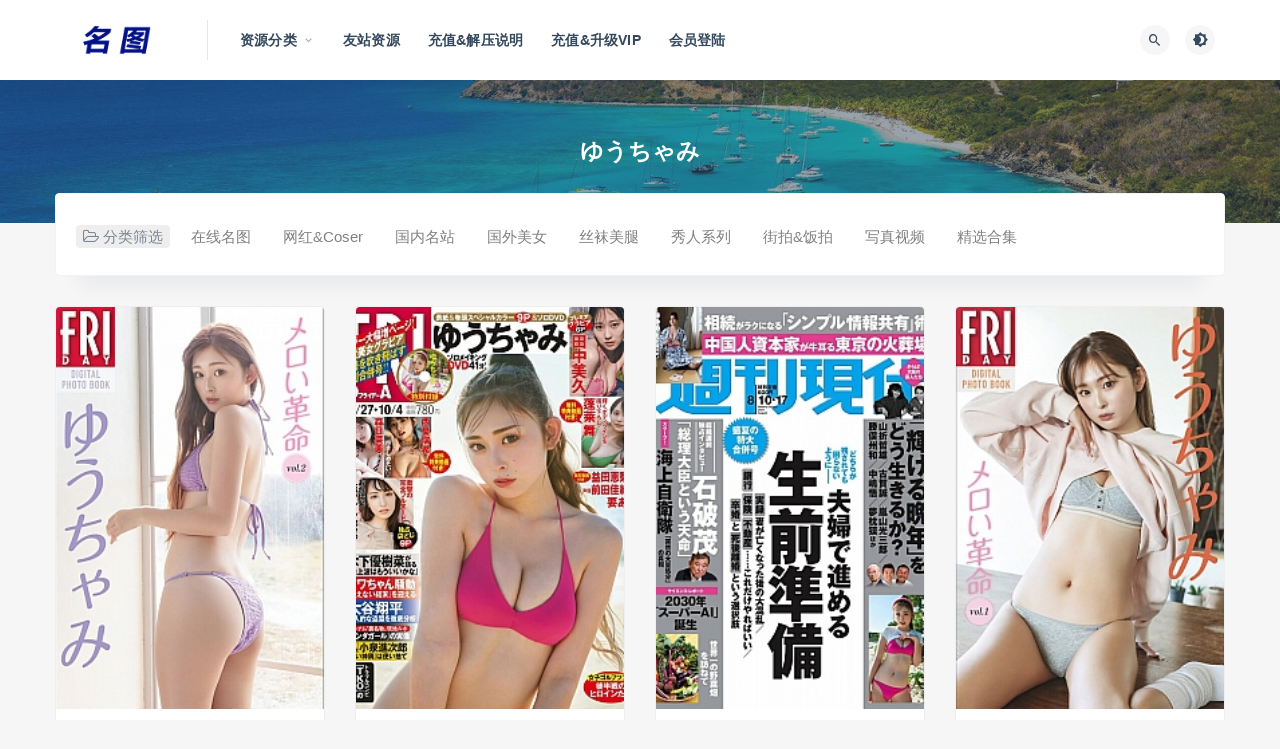

--- FILE ---
content_type: text/html; charset=UTF-8
request_url: http://minpic.org/tag/%E3%82%86%E3%81%86%E3%81%A1%E3%82%83%E3%81%BF
body_size: 7958
content:
<!DOCTYPE html>
<html lang="zh-CN">
<head>
<meta charset="UTF-8">
<meta http-equiv="X-UA-Compatible" content="IE=edge">
<meta name="viewport" content="width=device-width, initial-scale=1">
<link rel="profile" href="https://gmpg.org/xfn/11">
<link href="http://minpic.org/wp-content/themes/ripro/assets/images/favicon/favicon.png" rel="icon">
<title>ゆうちゃみ</title>
<meta name='robots' content='max-image-preview:large' />
<style id='classic-theme-styles-inline-css' type='text/css'>
/*! This file is auto-generated */
.wp-block-button__link{color:#fff;background-color:#32373c;border-radius:9999px;box-shadow:none;text-decoration:none;padding:calc(.667em + 2px) calc(1.333em + 2px);font-size:1.125em}.wp-block-file__button{background:#32373c;color:#fff;text-decoration:none}
</style>
<style id='global-styles-inline-css' type='text/css'>
body{--wp--preset--color--black: #000000;--wp--preset--color--cyan-bluish-gray: #abb8c3;--wp--preset--color--white: #ffffff;--wp--preset--color--pale-pink: #f78da7;--wp--preset--color--vivid-red: #cf2e2e;--wp--preset--color--luminous-vivid-orange: #ff6900;--wp--preset--color--luminous-vivid-amber: #fcb900;--wp--preset--color--light-green-cyan: #7bdcb5;--wp--preset--color--vivid-green-cyan: #00d084;--wp--preset--color--pale-cyan-blue: #8ed1fc;--wp--preset--color--vivid-cyan-blue: #0693e3;--wp--preset--color--vivid-purple: #9b51e0;--wp--preset--gradient--vivid-cyan-blue-to-vivid-purple: linear-gradient(135deg,rgba(6,147,227,1) 0%,rgb(155,81,224) 100%);--wp--preset--gradient--light-green-cyan-to-vivid-green-cyan: linear-gradient(135deg,rgb(122,220,180) 0%,rgb(0,208,130) 100%);--wp--preset--gradient--luminous-vivid-amber-to-luminous-vivid-orange: linear-gradient(135deg,rgba(252,185,0,1) 0%,rgba(255,105,0,1) 100%);--wp--preset--gradient--luminous-vivid-orange-to-vivid-red: linear-gradient(135deg,rgba(255,105,0,1) 0%,rgb(207,46,46) 100%);--wp--preset--gradient--very-light-gray-to-cyan-bluish-gray: linear-gradient(135deg,rgb(238,238,238) 0%,rgb(169,184,195) 100%);--wp--preset--gradient--cool-to-warm-spectrum: linear-gradient(135deg,rgb(74,234,220) 0%,rgb(151,120,209) 20%,rgb(207,42,186) 40%,rgb(238,44,130) 60%,rgb(251,105,98) 80%,rgb(254,248,76) 100%);--wp--preset--gradient--blush-light-purple: linear-gradient(135deg,rgb(255,206,236) 0%,rgb(152,150,240) 100%);--wp--preset--gradient--blush-bordeaux: linear-gradient(135deg,rgb(254,205,165) 0%,rgb(254,45,45) 50%,rgb(107,0,62) 100%);--wp--preset--gradient--luminous-dusk: linear-gradient(135deg,rgb(255,203,112) 0%,rgb(199,81,192) 50%,rgb(65,88,208) 100%);--wp--preset--gradient--pale-ocean: linear-gradient(135deg,rgb(255,245,203) 0%,rgb(182,227,212) 50%,rgb(51,167,181) 100%);--wp--preset--gradient--electric-grass: linear-gradient(135deg,rgb(202,248,128) 0%,rgb(113,206,126) 100%);--wp--preset--gradient--midnight: linear-gradient(135deg,rgb(2,3,129) 0%,rgb(40,116,252) 100%);--wp--preset--font-size--small: 13px;--wp--preset--font-size--medium: 20px;--wp--preset--font-size--large: 36px;--wp--preset--font-size--x-large: 42px;--wp--preset--spacing--20: 0.44rem;--wp--preset--spacing--30: 0.67rem;--wp--preset--spacing--40: 1rem;--wp--preset--spacing--50: 1.5rem;--wp--preset--spacing--60: 2.25rem;--wp--preset--spacing--70: 3.38rem;--wp--preset--spacing--80: 5.06rem;--wp--preset--shadow--natural: 6px 6px 9px rgba(0, 0, 0, 0.2);--wp--preset--shadow--deep: 12px 12px 50px rgba(0, 0, 0, 0.4);--wp--preset--shadow--sharp: 6px 6px 0px rgba(0, 0, 0, 0.2);--wp--preset--shadow--outlined: 6px 6px 0px -3px rgba(255, 255, 255, 1), 6px 6px rgba(0, 0, 0, 1);--wp--preset--shadow--crisp: 6px 6px 0px rgba(0, 0, 0, 1);}:where(.is-layout-flex){gap: 0.5em;}:where(.is-layout-grid){gap: 0.5em;}body .is-layout-flow > .alignleft{float: left;margin-inline-start: 0;margin-inline-end: 2em;}body .is-layout-flow > .alignright{float: right;margin-inline-start: 2em;margin-inline-end: 0;}body .is-layout-flow > .aligncenter{margin-left: auto !important;margin-right: auto !important;}body .is-layout-constrained > .alignleft{float: left;margin-inline-start: 0;margin-inline-end: 2em;}body .is-layout-constrained > .alignright{float: right;margin-inline-start: 2em;margin-inline-end: 0;}body .is-layout-constrained > .aligncenter{margin-left: auto !important;margin-right: auto !important;}body .is-layout-constrained > :where(:not(.alignleft):not(.alignright):not(.alignfull)){max-width: var(--wp--style--global--content-size);margin-left: auto !important;margin-right: auto !important;}body .is-layout-constrained > .alignwide{max-width: var(--wp--style--global--wide-size);}body .is-layout-flex{display: flex;}body .is-layout-flex{flex-wrap: wrap;align-items: center;}body .is-layout-flex > *{margin: 0;}body .is-layout-grid{display: grid;}body .is-layout-grid > *{margin: 0;}:where(.wp-block-columns.is-layout-flex){gap: 2em;}:where(.wp-block-columns.is-layout-grid){gap: 2em;}:where(.wp-block-post-template.is-layout-flex){gap: 1.25em;}:where(.wp-block-post-template.is-layout-grid){gap: 1.25em;}.has-black-color{color: var(--wp--preset--color--black) !important;}.has-cyan-bluish-gray-color{color: var(--wp--preset--color--cyan-bluish-gray) !important;}.has-white-color{color: var(--wp--preset--color--white) !important;}.has-pale-pink-color{color: var(--wp--preset--color--pale-pink) !important;}.has-vivid-red-color{color: var(--wp--preset--color--vivid-red) !important;}.has-luminous-vivid-orange-color{color: var(--wp--preset--color--luminous-vivid-orange) !important;}.has-luminous-vivid-amber-color{color: var(--wp--preset--color--luminous-vivid-amber) !important;}.has-light-green-cyan-color{color: var(--wp--preset--color--light-green-cyan) !important;}.has-vivid-green-cyan-color{color: var(--wp--preset--color--vivid-green-cyan) !important;}.has-pale-cyan-blue-color{color: var(--wp--preset--color--pale-cyan-blue) !important;}.has-vivid-cyan-blue-color{color: var(--wp--preset--color--vivid-cyan-blue) !important;}.has-vivid-purple-color{color: var(--wp--preset--color--vivid-purple) !important;}.has-black-background-color{background-color: var(--wp--preset--color--black) !important;}.has-cyan-bluish-gray-background-color{background-color: var(--wp--preset--color--cyan-bluish-gray) !important;}.has-white-background-color{background-color: var(--wp--preset--color--white) !important;}.has-pale-pink-background-color{background-color: var(--wp--preset--color--pale-pink) !important;}.has-vivid-red-background-color{background-color: var(--wp--preset--color--vivid-red) !important;}.has-luminous-vivid-orange-background-color{background-color: var(--wp--preset--color--luminous-vivid-orange) !important;}.has-luminous-vivid-amber-background-color{background-color: var(--wp--preset--color--luminous-vivid-amber) !important;}.has-light-green-cyan-background-color{background-color: var(--wp--preset--color--light-green-cyan) !important;}.has-vivid-green-cyan-background-color{background-color: var(--wp--preset--color--vivid-green-cyan) !important;}.has-pale-cyan-blue-background-color{background-color: var(--wp--preset--color--pale-cyan-blue) !important;}.has-vivid-cyan-blue-background-color{background-color: var(--wp--preset--color--vivid-cyan-blue) !important;}.has-vivid-purple-background-color{background-color: var(--wp--preset--color--vivid-purple) !important;}.has-black-border-color{border-color: var(--wp--preset--color--black) !important;}.has-cyan-bluish-gray-border-color{border-color: var(--wp--preset--color--cyan-bluish-gray) !important;}.has-white-border-color{border-color: var(--wp--preset--color--white) !important;}.has-pale-pink-border-color{border-color: var(--wp--preset--color--pale-pink) !important;}.has-vivid-red-border-color{border-color: var(--wp--preset--color--vivid-red) !important;}.has-luminous-vivid-orange-border-color{border-color: var(--wp--preset--color--luminous-vivid-orange) !important;}.has-luminous-vivid-amber-border-color{border-color: var(--wp--preset--color--luminous-vivid-amber) !important;}.has-light-green-cyan-border-color{border-color: var(--wp--preset--color--light-green-cyan) !important;}.has-vivid-green-cyan-border-color{border-color: var(--wp--preset--color--vivid-green-cyan) !important;}.has-pale-cyan-blue-border-color{border-color: var(--wp--preset--color--pale-cyan-blue) !important;}.has-vivid-cyan-blue-border-color{border-color: var(--wp--preset--color--vivid-cyan-blue) !important;}.has-vivid-purple-border-color{border-color: var(--wp--preset--color--vivid-purple) !important;}.has-vivid-cyan-blue-to-vivid-purple-gradient-background{background: var(--wp--preset--gradient--vivid-cyan-blue-to-vivid-purple) !important;}.has-light-green-cyan-to-vivid-green-cyan-gradient-background{background: var(--wp--preset--gradient--light-green-cyan-to-vivid-green-cyan) !important;}.has-luminous-vivid-amber-to-luminous-vivid-orange-gradient-background{background: var(--wp--preset--gradient--luminous-vivid-amber-to-luminous-vivid-orange) !important;}.has-luminous-vivid-orange-to-vivid-red-gradient-background{background: var(--wp--preset--gradient--luminous-vivid-orange-to-vivid-red) !important;}.has-very-light-gray-to-cyan-bluish-gray-gradient-background{background: var(--wp--preset--gradient--very-light-gray-to-cyan-bluish-gray) !important;}.has-cool-to-warm-spectrum-gradient-background{background: var(--wp--preset--gradient--cool-to-warm-spectrum) !important;}.has-blush-light-purple-gradient-background{background: var(--wp--preset--gradient--blush-light-purple) !important;}.has-blush-bordeaux-gradient-background{background: var(--wp--preset--gradient--blush-bordeaux) !important;}.has-luminous-dusk-gradient-background{background: var(--wp--preset--gradient--luminous-dusk) !important;}.has-pale-ocean-gradient-background{background: var(--wp--preset--gradient--pale-ocean) !important;}.has-electric-grass-gradient-background{background: var(--wp--preset--gradient--electric-grass) !important;}.has-midnight-gradient-background{background: var(--wp--preset--gradient--midnight) !important;}.has-small-font-size{font-size: var(--wp--preset--font-size--small) !important;}.has-medium-font-size{font-size: var(--wp--preset--font-size--medium) !important;}.has-large-font-size{font-size: var(--wp--preset--font-size--large) !important;}.has-x-large-font-size{font-size: var(--wp--preset--font-size--x-large) !important;}
.wp-block-navigation a:where(:not(.wp-element-button)){color: inherit;}
:where(.wp-block-post-template.is-layout-flex){gap: 1.25em;}:where(.wp-block-post-template.is-layout-grid){gap: 1.25em;}
:where(.wp-block-columns.is-layout-flex){gap: 2em;}:where(.wp-block-columns.is-layout-grid){gap: 2em;}
.wp-block-pullquote{font-size: 1.5em;line-height: 1.6;}
</style>
<!-- <link rel='stylesheet' id='external-css' href='http://minpic.org/wp-content/themes/ripro/assets/css/external.css?ver=8.9.0' type='text/css' media='all' /> -->
<!-- <link rel='stylesheet' id='sweetalert2-css' href='http://minpic.org/wp-content/themes/ripro/assets/css/sweetalert2.min.css?ver=8.9.0' type='text/css' media='all' /> -->
<!-- <link rel='stylesheet' id='app-css' href='http://minpic.org/wp-content/themes/ripro/assets/css/app.css?ver=8.9.0' type='text/css' media='all' /> -->
<!-- <link rel='stylesheet' id='diy-css' href='http://minpic.org/wp-content/themes/ripro/assets/css/diy.css?ver=8.9.0' type='text/css' media='all' /> -->
<link rel="stylesheet" type="text/css" href="//minpic.org/wp-content/cache/wpfc-minified/lxs46umi/24pj9.css" media="all"/>
<!-- <link rel='stylesheet' id='erphpdown-css' href='http://minpic.org/wp-content/plugins/erphpdown/static/erphpdown.css?ver=13.33' type='text/css' media='screen' /> -->
<link rel="stylesheet" type="text/css" href="//minpic.org/wp-content/cache/wpfc-minified/m8b3hydk/24pj9.css" media="screen"/>
<script src='//minpic.org/wp-content/cache/wpfc-minified/10lzjuzc/24pj9.js' type="text/javascript"></script>
<!-- <script type='text/javascript' src='http://minpic.org/wp-content/themes/ripro/assets/js/jquery-2.2.4.min.js?ver=2.2.4' id='jquery-js'></script> -->
<!-- <script type='text/javascript' src='http://minpic.org/wp-content/themes/ripro/assets/js/plugins/sweetalert2.min.js?ver=8.9.0' id='sweetalert2-js'></script> -->
<style id="erphpdown-custom"></style>
<meta name="keywords" content="ゆうちゃみ">
<meta name="description" content="ゆうちゃみ">
<!-- ## NXS/OG ## --><!-- ## NXSOGTAGS ## --><!-- ## NXS/OG ## -->
<!-- HTML5 shim, for IE6-8 support of HTML5 elements. All other JS at the end of file. -->
<!--[if lt IE 9]>
<script src="http://minpic.org/wp-content/themes/ripro/assets/js/html5shiv.js"></script>
<script src="http://minpic.org/wp-content/themes/ripro/assets/js/respond.min.js"></script>
<![endif]-->
</head>
<body class="archive tag tag-7085  hfeed navbar-sticky sidebar-none pagination-numeric no-off-canvas">
<div class="site">
<header class="site-header">
<div class="container">
<div class="navbar">
<div class="logo-wrapper">
<a href="http://minpic.org/">
<img class="logo regular tap-logo" src="http://minpic.org/wp-content/uploads/2022/02/1644917045-d09ac3b546e87a2.png" data-dark="" alt="名图">
</a>
</div>
<div class="sep"></div>
<nav class="main-menu hidden-xs hidden-sm hidden-md">
<ul id="menu-%e9%a1%b6%e9%83%a8%e5%af%bc%e8%88%aa" class="nav-list u-plain-list"><li id="menu-item-75700" class="menu-item menu-item-type-custom menu-item-object-custom menu-item-home menu-item-has-children menu-item-75700"><a href="http://minpic.org/">资源分类</a>
<ul class="sub-menu">
<li id="menu-item-3284" class="menu-item menu-item-type-taxonomy menu-item-object-category menu-item-3284"><a href="http://minpic.org/c02">网红&amp;Coser</a></li>
<li id="menu-item-3285" class="menu-item menu-item-type-taxonomy menu-item-object-category menu-item-3285"><a href="http://minpic.org/c03">国内名站</a></li>
<li id="menu-item-3286" class="menu-item menu-item-type-taxonomy menu-item-object-category menu-item-3286"><a href="http://minpic.org/c04">国外美女</a></li>
<li id="menu-item-3287" class="menu-item menu-item-type-taxonomy menu-item-object-category menu-item-3287"><a href="http://minpic.org/c05">丝袜美腿</a></li>
<li id="menu-item-3288" class="menu-item menu-item-type-taxonomy menu-item-object-category menu-item-3288"><a href="http://minpic.org/c06">秀人系列</a></li>
<li id="menu-item-3289" class="menu-item menu-item-type-taxonomy menu-item-object-category menu-item-3289"><a href="http://minpic.org/c07">街拍&amp;饭拍</a></li>
<li id="menu-item-3290" class="menu-item menu-item-type-taxonomy menu-item-object-category menu-item-3290"><a href="http://minpic.org/c08">写真视频</a></li>
<li id="menu-item-3291" class="menu-item menu-item-type-taxonomy menu-item-object-category menu-item-3291"><a href="http://minpic.org/c09">精选合集</a></li>
</ul>
</li>
<li id="menu-item-80827" class="menu-item menu-item-type-custom menu-item-object-custom menu-item-80827"><a href="http://qianpic.net/">友站资源</a></li>
<li id="menu-item-3293" class="menu-item menu-item-type-post_type menu-item-object-page menu-item-3293"><a href="http://minpic.org/%e5%85%85%e5%80%bc%e8%af%b4%e6%98%8e">充值&#038;解压说明</a></li>
<li id="menu-item-30187" class="menu-item menu-item-type-custom menu-item-object-custom menu-item-30187"><a href="http://minpic.org/user-admin?pd=money">充值&#038;升级VIP</a></li>
<li id="menu-item-3299" class="menu-item menu-item-type-custom menu-item-object-custom menu-item-3299"><a href="http://minpic.org/wp-login.php">会员登陆</a></li>
</ul>      </nav>
<div class="main-search">
<form method="get" class="search-form inline" action="http://minpic.org/">
<input type="search" class="search-field inline-field" placeholder="输入关键词，回车..." autocomplete="off" value="" name="s" required="required">
<button type="submit" class="search-submit"><i class="mdi mdi-magnify"></i></button>
</form>        <div class="search-close navbar-button"><i class="mdi mdi-close"></i></div>
</div>
<div class="actions">
<!-- user end -->
<div class="search-open navbar-button"><i class="mdi mdi-magnify"></i></div>
<div class="tap-dark navbar-button"><i class="mdi mdi-brightness-4"></i></div>
<div class="burger"></div>
</div>
</div>
</div>
</header>
<div class="header-gap"></div><div class="term-bar lazyload visible" data-bg="http://minpic.org/wp-content/uploads/2022/02/1644422708-45c48cce2e2d7fb.jpg">
<h1 class="term-title">ゆうちゃみ</h1></div>    <div class="site-content">
<div class="container">
<div class="filter--content">
<form class="mb-0" method="get" action="http://minpic.org">
<input type="hidden" name="s">
<div class="form-box search-properties mb-0">
<!-- 一级分类 -->
<div class="filter-item">
<ul class="filter-tag"><span><i class="fa fa-folder-open-o"></i> 分类筛选</span><li><a href="http://minpic.org/c01">在线名图</a></li><li><a href="http://minpic.org/c02">网红&amp;Coser</a></li><li><a href="http://minpic.org/c03">国内名站</a></li><li><a href="http://minpic.org/c04">国外美女</a></li><li><a href="http://minpic.org/c05">丝袜美腿</a></li><li><a href="http://minpic.org/c06">秀人系列</a></li><li><a href="http://minpic.org/c07">街拍&amp;饭拍</a></li><li><a href="http://minpic.org/c08">写真视频</a></li><li><a href="http://minpic.org/c09">精选合集</a></li></ul>            </div>
<!-- 相关标签 -->
<!-- 自定义筛选 -->
<!-- .row end -->
</div>
<!-- .form-box end -->
</form>
</div>
<div class="row">
<div class="col-lg-12">
<div class="content-area">
<main class="site-main">
<div class="row posts-wrapper">
<div class="col-lg-1-5 col-6 col-sm-6 col-md-4 col-lg-3">
<article id="post-77993" class="post post-grid post-77993 type-post status-publish format-standard hentry category-c04 tag-7085">
<div class="entry-media">
<div class="placeholder" style="padding-bottom: 150%;">
<a target="_blank"  href="http://minpic.org/77993.html">
<img class="lazyload" data-src="http://minpic.org/wp-content/themes/ripro/timthumb.php?src=https://img34.imagetwist.com/th/66235/jmqke0pcuzcs.jpg&#038;h=300&#038;w=200&#038;zc=1&#038;a=c&#038;q=100&#038;s=1" src="[data-uri]" alt="ゆうちゃみ &#8211; メロい革命 vol.2[21P40MB]">
</a>
</div>
</div>
<div class="entry-wrapper">
<header class="entry-header">          <div class="entry-meta">
<span class="meta-category">
<a target="_blank" href="http://minpic.org/c04" rel="category">
<i class="dot"></i>国外美女              </a>
</span>
</div>
<h2 class="entry-title"><a target="_blank" href="http://minpic.org/77993.html" title="ゆうちゃみ &#8211; メロい革命 vol.2[21P40MB]" rel="bookmark">ゆうちゃみ &#8211; メロい革命 vol.2[21P40MB]</a></h2>  </header>            <div class="entry-footer">
<ul class="post-meta-box">
<li class="meta-date">
<time datetime="2024-12-03T02:15:00+08:00"><i class="fa fa-clock-o"></i> 2024-12-03</time>
</li>
</ul>
</div>    </div>
</article>
</div>
<div class="col-lg-1-5 col-6 col-sm-6 col-md-4 col-lg-3">
<article id="post-75331" class="post post-grid post-75331 type-post status-publish format-standard hentry category-c04 tag-friday tag-7085">
<div class="entry-media">
<div class="placeholder" style="padding-bottom: 150%;">
<a target="_blank"  href="http://minpic.org/75331.html">
<img class="lazyload" data-src="http://minpic.org/wp-content/themes/ripro/timthumb.php?src=https://s10.imagetwist.com/th/65164/0ywh617p6f0x.jpg&#038;h=300&#038;w=200&#038;zc=1&#038;a=c&#038;q=100&#038;s=1" src="[data-uri]" alt="[FRIDAY] 2024.09.27-10.04 ゆうちゃみ 田中美久 前田佳織里 森日菜美 西葉瑞希 蓬莱舞 益田恵梨菜 要あい 石田佳蓮 [118P]">
</a>
</div>
</div>
<div class="entry-wrapper">
<header class="entry-header">          <div class="entry-meta">
<span class="meta-category">
<a target="_blank" href="http://minpic.org/c04" rel="category">
<i class="dot"></i>国外美女              </a>
</span>
</div>
<h2 class="entry-title"><a target="_blank" href="http://minpic.org/75331.html" title="[FRIDAY] 2024.09.27-10.04 ゆうちゃみ 田中美久 前田佳織里 森日菜美 西葉瑞希 蓬莱舞 益田恵梨菜 要あい 石田佳蓮 [118P]" rel="bookmark">[FRIDAY] 2024.09.27-10.04 ゆうちゃみ 田中美久 前田佳織里 森日菜美 西葉瑞希 蓬莱舞 益田恵梨菜 要あい 石田佳蓮 [118P]</a></h2>  </header>            <div class="entry-footer">
<ul class="post-meta-box">
<li class="meta-date">
<time datetime="2024-10-05T02:40:00+08:00"><i class="fa fa-clock-o"></i> 2024-10-05</time>
</li>
</ul>
</div>    </div>
</article>
</div>
<div class="col-lg-1-5 col-6 col-sm-6 col-md-4 col-lg-3">
<article id="post-74273" class="post post-grid post-74273 type-post status-publish format-standard hentry category-c04 tag-weekly-gendai tag-7085">
<div class="entry-media">
<div class="placeholder" style="padding-bottom: 150%;">
<a target="_blank"  href="http://minpic.org/74273.html">
<img class="lazyload" data-src="http://minpic.org/wp-content/themes/ripro/timthumb.php?src=https://img69.imagetwist.com/th/64807/t32wmomj48qe.jpg&#038;h=300&#038;w=200&#038;zc=1&#038;a=c&#038;q=100&#038;s=1" src="[data-uri]" alt="[Weekly Gendai]2024.08.10-17 ゆうちゃみ 林ゆめ[13P]">
</a>
</div>
</div>
<div class="entry-wrapper">
<header class="entry-header">          <div class="entry-meta">
<span class="meta-category">
<a target="_blank" href="http://minpic.org/c04" rel="category">
<i class="dot"></i>国外美女              </a>
</span>
</div>
<h2 class="entry-title"><a target="_blank" href="http://minpic.org/74273.html" title="[Weekly Gendai]2024.08.10-17 ゆうちゃみ 林ゆめ[13P]" rel="bookmark">[Weekly Gendai]2024.08.10-17 ゆうちゃみ 林ゆめ[13P]</a></h2>  </header>            <div class="entry-footer">
<ul class="post-meta-box">
<li class="meta-date">
<time datetime="2024-09-18T02:25:00+08:00"><i class="fa fa-clock-o"></i> 2024-09-18</time>
</li>
</ul>
</div>    </div>
</article>
</div>
<div class="col-lg-1-5 col-6 col-sm-6 col-md-4 col-lg-3">
<article id="post-72503" class="post post-grid post-72503 type-post status-publish format-standard hentry category-c04 tag-7085">
<div class="entry-media">
<div class="placeholder" style="padding-bottom: 150%;">
<a target="_blank"  href="http://minpic.org/72503.html">
<img class="lazyload" data-src="http://minpic.org/wp-content/themes/ripro/timthumb.php?src=https://img401.imagetwist.com/th/64220/69u4u3l03lgo.jpg&#038;h=300&#038;w=200&#038;zc=1&#038;a=c&#038;q=100&#038;s=1" src="[data-uri]" alt="ゆうちゃみ &#8211; メロい革命 vol.1[21P80MB]">
</a>
</div>
</div>
<div class="entry-wrapper">
<header class="entry-header">          <div class="entry-meta">
<span class="meta-category">
<a target="_blank" href="http://minpic.org/c04" rel="category">
<i class="dot"></i>国外美女              </a>
</span>
</div>
<h2 class="entry-title"><a target="_blank" href="http://minpic.org/72503.html" title="ゆうちゃみ &#8211; メロい革命 vol.1[21P80MB]" rel="bookmark">ゆうちゃみ &#8211; メロい革命 vol.1[21P80MB]</a></h2>  </header>            <div class="entry-footer">
<ul class="post-meta-box">
<li class="meta-date">
<time datetime="2024-08-16T03:35:00+08:00"><i class="fa fa-clock-o"></i> 2024-08-16</time>
</li>
</ul>
</div>    </div>
</article>
</div>
<div class="col-lg-1-5 col-6 col-sm-6 col-md-4 col-lg-3">
<article id="post-71778" class="post post-grid post-71778 type-post status-publish format-standard hentry category-c04 tag-7085">
<div class="entry-media">
<div class="placeholder" style="padding-bottom: 150%;">
<a target="_blank"  href="http://minpic.org/71778.html">
<img class="lazyload" data-src="http://minpic.org/wp-content/themes/ripro/timthumb.php?src=https://img401.imagetwist.com/th/63922/646jvy6vhhod.jpg&#038;h=300&#038;w=200&#038;zc=1&#038;a=c&#038;q=100&#038;s=1" src="[data-uri]" alt="ゆうちゃみ &#8211; ゆうなにガチ恋 vol.1[61P90MB]">
</a>
</div>
</div>
<div class="entry-wrapper">
<header class="entry-header">          <div class="entry-meta">
<span class="meta-category">
<a target="_blank" href="http://minpic.org/c04" rel="category">
<i class="dot"></i>国外美女              </a>
</span>
</div>
<h2 class="entry-title"><a target="_blank" href="http://minpic.org/71778.html" title="ゆうちゃみ &#8211; ゆうなにガチ恋 vol.1[61P90MB]" rel="bookmark">ゆうちゃみ &#8211; ゆうなにガチ恋 vol.1[61P90MB]</a></h2>  </header>            <div class="entry-footer">
<ul class="post-meta-box">
<li class="meta-date">
<time datetime="2024-07-24T03:35:00+08:00"><i class="fa fa-clock-o"></i> 2024-07-24</time>
</li>
</ul>
</div>    </div>
</article>
</div>
<div class="col-lg-1-5 col-6 col-sm-6 col-md-4 col-lg-3">
<article id="post-71352" class="post post-grid post-71352 type-post status-publish format-standard hentry category-c04 tag-friday tag-7085">
<div class="entry-media">
<div class="placeholder" style="padding-bottom: 150%;">
<a target="_blank"  href="http://minpic.org/71352.html">
<img class="lazyload" data-src="http://minpic.org/wp-content/themes/ripro/timthumb.php?src=https://img401.imagetwist.com/th/63832/ac7d3bc9hpqw.jpg&#038;h=300&#038;w=200&#038;zc=1&#038;a=c&#038;q=100&#038;s=1" src="[data-uri]" alt="[FRIDAY]2024.07.19 ゆうちゃみ 相沢菜々子 中川心 すみぽん 白雪詩織 みりちゃむ 染谷有香 小池里奈">
</a>
</div>
</div>
<div class="entry-wrapper">
<header class="entry-header">          <div class="entry-meta">
<span class="meta-category">
<a target="_blank" href="http://minpic.org/c04" rel="category">
<i class="dot"></i>国外美女              </a>
</span>
</div>
<h2 class="entry-title"><a target="_blank" href="http://minpic.org/71352.html" title="[FRIDAY]2024.07.19 ゆうちゃみ 相沢菜々子 中川心 すみぽん 白雪詩織 みりちゃむ 染谷有香 小池里奈" rel="bookmark">[FRIDAY]2024.07.19 ゆうちゃみ 相沢菜々子 中川心 すみぽん 白雪詩織 みりちゃむ 染谷有香 小池里奈</a></h2>  </header>            <div class="entry-footer">
<ul class="post-meta-box">
<li class="meta-date">
<time datetime="2024-07-21T02:20:00+08:00"><i class="fa fa-clock-o"></i> 2024-07-21</time>
</li>
</ul>
</div>    </div>
</article>
</div>
<div class="col-lg-1-5 col-6 col-sm-6 col-md-4 col-lg-3">
<article id="post-65689" class="post post-grid post-65689 type-post status-publish format-standard hentry category-c04 tag-7085">
<div class="entry-media">
<div class="placeholder" style="padding-bottom: 150%;">
<a target="_blank"  href="http://minpic.org/65689.html">
<img class="lazyload" data-src="http://minpic.org/wp-content/themes/ripro/timthumb.php?src=https://s10.imagetwist.com/th/62089/krm8cyy3n2so.jpg&#038;h=300&#038;w=200&#038;zc=1&#038;a=c&#038;q=100&#038;s=1" src="[data-uri]" alt="ゆうちゃみ &#8211; HAPPY SMILE[49P28MB]">
</a>
</div>
</div>
<div class="entry-wrapper">
<header class="entry-header">          <div class="entry-meta">
<span class="meta-category">
<a target="_blank" href="http://minpic.org/c04" rel="category">
<i class="dot"></i>国外美女              </a>
</span>
</div>
<h2 class="entry-title"><a target="_blank" href="http://minpic.org/65689.html" title="ゆうちゃみ &#8211; HAPPY SMILE[49P28MB]" rel="bookmark">ゆうちゃみ &#8211; HAPPY SMILE[49P28MB]</a></h2>  </header>            <div class="entry-footer">
<ul class="post-meta-box">
<li class="meta-date">
<time datetime="2024-04-07T03:45:00+08:00"><i class="fa fa-clock-o"></i> 2024-04-07</time>
</li>
</ul>
</div>    </div>
</article>
</div>
<div class="col-lg-1-5 col-6 col-sm-6 col-md-4 col-lg-3">
<article id="post-65642" class="post post-grid post-65642 type-post status-publish format-standard hentry category-c04 tag-friday tag-7085">
<div class="entry-media">
<div class="placeholder" style="padding-bottom: 150%;">
<a target="_blank"  href="http://minpic.org/65642.html">
<img class="lazyload" data-src="http://minpic.org/wp-content/themes/ripro/timthumb.php?src=https://s10.imagetwist.com/th/62089/tbemcqk6d32j.jpg&#038;h=300&#038;w=200&#038;zc=1&#038;a=c&#038;q=100&#038;s=1" src="[data-uri]" alt="[FRIDAY]2024.04.05-12 ゆうちゃみ 高梨瑞樹[45P]">
</a>
</div>
</div>
<div class="entry-wrapper">
<header class="entry-header">          <div class="entry-meta">
<span class="meta-category">
<a target="_blank" href="http://minpic.org/c04" rel="category">
<i class="dot"></i>国外美女              </a>
</span>
</div>
<h2 class="entry-title"><a target="_blank" href="http://minpic.org/65642.html" title="[FRIDAY]2024.04.05-12 ゆうちゃみ 高梨瑞樹[45P]" rel="bookmark">[FRIDAY]2024.04.05-12 ゆうちゃみ 高梨瑞樹[45P]</a></h2>  </header>            <div class="entry-footer">
<ul class="post-meta-box">
<li class="meta-date">
<time datetime="2024-04-02T03:15:00+08:00"><i class="fa fa-clock-o"></i> 2024-04-02</time>
</li>
</ul>
</div>    </div>
</article>
</div>
<div class="col-lg-1-5 col-6 col-sm-6 col-md-4 col-lg-3">
<article id="post-53776" class="post post-grid post-53776 type-post status-publish format-standard hentry category-c04 tag-weekly-playboy tag-7085">
<div class="entry-media">
<div class="placeholder" style="padding-bottom: 150%;">
<a target="_blank"  href="http://minpic.org/53776.html">
<img class="lazyload" data-src="http://minpic.org/wp-content/themes/ripro/timthumb.php?src=https://img34.imagetwist.com/th/58079/eocugzlmfrd8.jpg&#038;h=300&#038;w=200&#038;zc=1&#038;a=c&#038;q=100&#038;s=1" src="[data-uri]" alt="[Weekly Playboy]2023 No.37 (ゆうちゃみ ゆいちゃみ 井上咲楽 中井りか 天羽希純 新田さちか 大白桃子 渕上ひかる 有那[100P]">
</a>
</div>
</div>
<div class="entry-wrapper">
<header class="entry-header">          <div class="entry-meta">
<span class="meta-category">
<a target="_blank" href="http://minpic.org/c04" rel="category">
<i class="dot"></i>国外美女              </a>
</span>
</div>
<h2 class="entry-title"><a target="_blank" href="http://minpic.org/53776.html" title="[Weekly Playboy]2023 No.37 (ゆうちゃみ ゆいちゃみ 井上咲楽 中井りか 天羽希純 新田さちか 大白桃子 渕上ひかる 有那[100P]" rel="bookmark">[Weekly Playboy]2023 No.37 (ゆうちゃみ ゆいちゃみ 井上咲楽 中井りか 天羽希純 新田さちか 大白桃子 渕上ひかる 有那[100P]</a></h2>  </header>            <div class="entry-footer">
<ul class="post-meta-box">
<li class="meta-date">
<time datetime="2023-09-15T12:05:00+08:00"><i class="fa fa-clock-o"></i> 2023-09-15</time>
</li>
</ul>
</div>    </div>
</article>
</div>
</div>
</main>
</div>
</div>
</div>
</div>
</div><!-- end sitecoent --> 
<footer class="site-footer">
<div class="container">
<div class="footer-links">
<h6>友情链接：</h6>
<ul class="friendlinks-ul">
<li><a target="_blank" href="http://minpic.org/" title="名图 - 写真套图&amp;视频" target="_blank">名图 - 写真套图&amp;视频</a></li><li><a target="_blank" href="http://qianpic.net/" title="芊播 - 国内外主播热舞视频分享" target="_blank">芊播 - 国内外主播热舞视频分享</a></li>				</ul>
</div>
<div class="site-info">
本站所有资源均收集自互联网，仅供个人欣赏交流，如不慎侵犯了您的权益，请联系我们，我们将尽快处理！<p>  Copyright © 2022 <a href='http://minpic.org/'>名图</a><span>  All Rights Reserved</span>  <a href='http://minpic.org/sitemap.xml'>网站地图</a></p>
</div>
</div>
</footer>
<div class="rollbar">
<div class="rollbar-item tap-dark" etap="tap-dark" title="夜间模式"><i class="mdi mdi-brightness-4"></i></div>
<div class="rollbar-item tap-blog-style" etap="tap-blog-style" data-id="0" title="博客模式"><i class="fa fa-list"></i></div>
<div class="rollbar-item" etap="to_full" title="全屏页面"><i class="fa fa-arrows-alt"></i></div>
<div class="rollbar-item" etap="to_top" title="返回顶部"><i class="fa fa-angle-up"></i></div>
</div>
<div class="dimmer"></div>
<div class="off-canvas">
<div class="canvas-close"><i class="mdi mdi-close"></i></div>
<div class="logo-wrapper">
<a href="http://minpic.org/">
<img class="logo regular" src="http://minpic.org/wp-content/uploads/2022/02/1644917045-d09ac3b546e87a2.png" alt="名图">
</a>
</div>
<div class="mobile-menu hidden-lg hidden-xl"></div>
<aside class="widget-area">
</aside>
</div>
<script type="text/javascript">
((function() {
var callbacks = [],
timeLimit = 50,
open = false;
setInterval(loop, 1);
return {
addListener: function(fn) {
callbacks.push(fn);
},
cancleListenr: function(fn) {
callbacks = callbacks.filter(function(v) {
return v !== fn;
});
}
}
function loop() {
var startTime = new Date();
debugger;
if (new Date() - startTime > timeLimit) {
if (!open) {
callbacks.forEach(function(fn) {
fn.call(null);
});
}
open = true;
window.stop();
alert('不要扒我了');
window.location.reload();
} else {
open = false;
}
}
})()).addListener(function() {
window.location.reload();
});
</script>
<script>window._ERPHPDOWN = {"uri":"http://minpic.org/wp-content/plugins/erphpdown", "payment": "1", "wppay": "scan", "author": "mobantu"}</script>
<script type='text/javascript' src='http://minpic.org/wp-content/themes/ripro/assets/js/plugins.js?ver=8.9.0' id='plugins-js'></script>
<script type='text/javascript' id='app-js-extra'>
/* <![CDATA[ */
var caozhuti = {"site_name":"\u540d\u56fe","home_url":"http:\/\/minpic.org","ajaxurl":"http:\/\/minpic.org\/wp-admin\/admin-ajax.php","is_singular":"0","tencent_captcha":{"is":"","appid":""},"infinite_load":"\u52a0\u8f7d\u66f4\u591a","infinite_loading":"<i class=\"fa fa-spinner fa-spin\"><\/i> \u52a0\u8f7d\u4e2d...","site_notice":{"is":"0","color":"rgb(33, 150, 243)","html":"<div class=\"notify-content\"><h3>RiPro\u6700\u65b0\u7248\u672c\u66f4\u65b0\u65e5\u5fd7<\/h3><div>\u8fd9\u662f\u4e00\u6761\u7f51\u7ad9\u516c\u544a\uff0c\u53ef\u5728\u540e\u53f0\u5f00\u542f\u6216\u5173\u95ed\uff0c\u53ef\u81ea\u5b9a\u4e49\u80cc\u666f\u989c\u8272\uff0c\u6807\u9898\uff0c\u5185\u5bb9\uff0c\u7528\u6237\u9996\u6b21\u6253\u5f00\u5173\u95ed\u540e\u4e0d\u518d\u91cd\u590d\u5f39\u51fa\uff0c\u6b64\u5904\u53ef\u4f7f\u7528html\u6807\u7b7e...<\/div><\/div>"},"pay_type_html":{"html":"<div class=\"pay-button-box\"><div class=\"pay-item\" id=\"alipay\" data-type=\"1\"><i class=\"alipay\"><\/i><span>\u652f\u4ed8\u5b9d<\/span><\/div><\/div><p style=\"font-size: 13px; padding: 0; margin: 0;\">\u5f53\u524d\u4e3a\u6e38\u5ba2\u8d2d\u4e70\u6a21\u5f0f<\/p>","alipay":1,"weixinpay":0}};
/* ]]> */
</script>
<script type='text/javascript' src='http://minpic.org/wp-content/themes/ripro/assets/js/app.js?ver=8.9.0' id='app-js'></script>
<script type='text/javascript' id='erphpdown-js-extra'>
/* <![CDATA[ */
var _ERPHP = {"ajaxurl":"http:\/\/minpic.org\/wp-admin\/admin-ajax.php"};
var erphpdown_ajax_url = "http:\/\/minpic.org\/wp-admin\/admin-ajax.php";
/* ]]> */
</script>
<script type='text/javascript' src='http://minpic.org/wp-content/plugins/erphpdown/static/erphpdown.js?ver=13.33' id='erphpdown-js'></script>
</body>
</html><!-- WP Fastest Cache file was created in 1.050 seconds, on 2026年1月20日 @ pm11:52 --><!-- need to refresh to see cached version -->